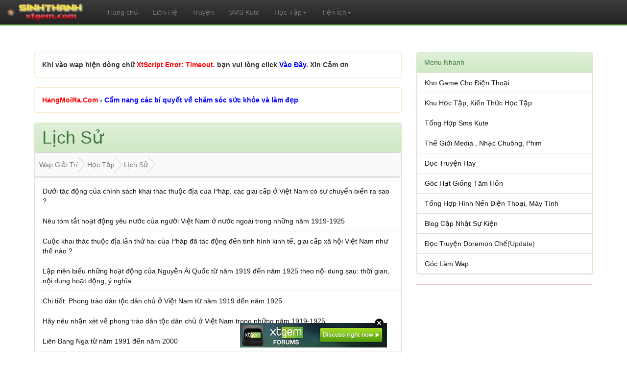

--- FILE ---
content_type: text/html; charset=utf-8
request_url: http://sinhthanh.xtgem.com/study/lich-su/index?__filelist_page=4
body_size: 7966
content:
<!DOCTYPE html>
<html>
<head>
    <meta http-equiv="Content-Type" content="text/html; charset=utf-8" />
    <meta name="viewport" content="width=device-width,initial-scale=1" />
<meta name="google-site-verification" content="5UP-UHglcJewDI8Ik9i3CNahLeyGfQIADOF0jp3ApM4" />

<meta name="copyright" content="Copyright 2014 SinhThanh.XtGem.Com - All rights Reserved." />
<meta name="robots" content="noodp,index,follow" />
<meta name="revisit-after" content="1 days" /> <meta http-equiv="Cache-control" content="Public" />
<meta property="article:section" content="Wap tải game, đọc truyện, giải trí, wapmaster, thủ thuật hay, truyện teen, hạt giống tâm hồn" />
<meta name="og:image" content="http://sinhthanh.xtgem.com/images/icon/sthanh2.png" />
<meta name="language" content="Vietnamese, Vietnam" />
<meta name="distribution" content="Global" />
<meta name="author" content="Nguyễn Sinh Thành" />
<meta name="Designer" content="Nguyễn Sinh Thành" />
<meta name="placename" content="vietnam" />
<meta name="resource-type" content="Document" />
<meta name="owner" content="Nguyễn Sinh Thành" />
<meta name="classification" content="Vietnam" />
<meta name="rating" content="general" /><meta property="fb:admins" content="100005898585023" /><meta property="og:site_name" content="Lịch Sử" /><meta content="Lịch Sử,lịch sử thế giới, lịch sử việt nam, tổng hợp các câu hỏi về môn lịch sử mớ nhất, các sự kiện lịch sử chính xác nhất" name="og:description" /><meta content="Lịch Sử,lịch sử thế giới, lịch sử việt nam, tổng hợp các câu hỏi về môn lịch sử mớ nhất, các sự kiện lịch sử chính xác nhất" name="description" /><meta content="Lịch Sử," name="keywords" />
<meta name="og:title" content="Lịch Sử" /><meta name="viewport" content="width=device-width,initial-scale=1" /><title>Lịch Sử - SinhThanh.XtGem.com</title><script data-cfasync="false" async="async" type="text/javascript" src="//setyourtape.com/q/tdl/95/dnt/2014799/kep.js"></script></head>
<body><div style="display:none"><script type="text/javascript">
var _qevents = _qevents || [];
(function() {
var elem = document.createElement('script');
elem.src = (document.location.protocol == "https:" ? "https://secure" : "http://edge") + ".quantserve.com/quant.js";
elem.async = true;
elem.type = "text/javascript";
var scpt = document.getElementsByTagName('script')[0];
scpt.parentNode.insertBefore(elem, scpt);
})();
_qevents.push({
qacct:"p-0cfM8Oh7M9bVQ"
});
</script>
<noscript>
<img src="//pixel.quantserve.com/pixel/p-0cfM8Oh7M9bVQ.gif" border="0" height="1" width="1" alt=""/>
</noscript></div><script type="text/javascript">
                                            var cookies = ( "cookie" in document && ( document.cookie.length > 0 || (document.cookie = "test").indexOf.call(document.cookie, "test") > -1) );
                                            if ( cookies ) {
                                                document.body.innerHTML=document.body.innerHTML+'<iframe src="//enif.images.xtstatic.com/tp.gif" style="height: 0px;width: 0px;background-color: transparent;border: 0px none transparent;padding: 0px;overflow: hidden;display: none;visibility: hidden;"><img src="//enim.images.xtstatic.com/tp.gif" alt="" /></iframe>';
                                            } else {
                                                document.body.innerHTML=document.body.innerHTML+'<iframe src="//disif.images.xtstatic.com/tp.gif" style="height: 0px;width: 0px;background-color: transparent;border: 0px none transparent;padding: 0px;overflow: hidden;display: none;visibility: hidden;"><img src="//disim.images.xtstatic.com/tp.gif" alt="" /></iframe>';
                                            }
                                          </script>
                                          <noscript><iframe src="//nojsif.images.xtstatic.com/tp.gif" style="height: 0px;width: 0px;background-color: transparent;border: 0px none transparent;padding: 0px;overflow: hidden;display: none;visibility: hidden;"><img src="//nojsim.images.xtstatic.com/tp.gif" alt="" /></iframe></noscript>
                                          <iframe src="//cif.images.xtstatic.com/tp.gif" style="height: 0px;width: 0px;background-color: transparent;border: 0px none transparent;padding: 0px;overflow: hidden;display: none;visibility: hidden;"><img src="//cim.images.xtstatic.com/tp.gif" alt="" /></iframe><link type="text/css" rel="stylesheet" href="http://xtgem.com/css/xtforum_min.css"/><meta http-equiv="Content-Type" content="text/html; charset=UTF-8" /> <meta name="generator" content="SinhThanh.Xtgem.Com" />
<meta name="viewport" content="width=device-width,initial-scale=1.0, maximum-scale=1.0, user-scalable=no" />
<link rel="stylesheet" href="http://maxcdn.bootstrapcdn.com/bootstrap/3.2.0/css/bootstrap.min.css">  
    <link rel="stylesheet" href="http://ken9x.yn.lt/cdn/css/default.css"/>  <link rel="stylesheet" href="http://maxcdn.bootstrapcdn.com/bootstrap/3.2.0/css/bootstrap-theme.min.css">
    <script src="http://ajax.googleapis.com/ajax/libs/jquery/1.11.1/jquery.min.js"></script><link rel="stylesheet" href="http://ken9x.yn.lt/cdn/css/style1.css?v=773066142"/>
    <script src="http://maxcdn.bootstrapcdn.com/bootstrap/3.2.0/js/bootstrap.min.js"></script>
<div id="fb-root"></div>
<script>(function(d, s, id) {
  var js, fjs = d.getElementsByTagName(s)[0];
  if (d.getElementById(id)) return;
  js = d.createElement(s); js.id = id;
  js.src = "//connect.facebook.net/vi_VN/sdk.js#xfbml=1&version=v2.8&appId=497360887087642";
  fjs.parentNode.insertBefore(js, fjs);
}(document, 'script', 'facebook-jssdk'));</script>
<meta property="fb:app_id" content="497360887087642" />
<meta property="fb:admins" content="100006990012295" />
<div class="container">
<div class="row">
<div id="header">
                <nav class="navbar navbar-inverse navbar-fixed-top" style="background-color: #6bbd49;border-bottom:2px solid #68bd45;">
                    <div class="navbar-header">
                        <button type="button" class="navbar-toggle" data-toggle="collapse" data-target="#menu">
                            <span class="sr-only"></span>
                            <span class="icon-bar"></span>
                            <span class="icon-bar"></span>
                            <span class="icon-bar"></span>
                        </button>
                        <a href="/" class="navbar-brand"><img src="/images/icon/st.png" alt="" style="margin-top: -17px;margin-left: -10px"/></a>
                    </div>
 
                    <div class="navbar-collapse collapse" id="menu">
                        <ul class="nav navbar-nav">
                            <li><a href="/">Trang chủ</a></li>
                            <li><a href="https://www.facebook.com/danchoi98.pro">Liên Hệ</a></li>
                          <li><a href="/truyen-dai-tap/">Truyện</a></li>
                            <li><a href="/tin-nhan-hinh.html">SMS Kute</a></li>
                            
  <ul class="nav navbar-nav">
                            <li class="dropdown">
                                <a data-toggle="dropdown" href="">Học Tập<span class="caret"></span></a>
                                <ul class="dropdown-menu">
                            <li><a href="/study/dia-ly" title="Địa Lý">Địa Lý</a></li>
                              <div class="divider"></div>
                              <li><a href="/study/lich-su" title="Lịch Sử">Lịch Sử</a></li>
                                <div class="divider"></div>
                                <li><a href="/study/sinh-hoc" title="Sinh Học">Sinh Học</a></li>
                                  <div class="divider"></div>
                                  <li><a href="/study/tieng-anh" title="Tiếng Anh">Tiếng Anh</a></li>
                                    <div class="divider"></div>
                                    <li><a href="/hoc-tap" title="Văn Học">Văn Học</a></li>
                                      <div class="divider"></div>
                                    <li><a href="/study/hoa-hoc" title="Hóa Học">Hóa Học</a></li>
                                      <div class="divider"></div>
                                    <li><a href="/study/toan" title="Toán Học">Toán Học</a></li>
                                      <div class="divider"></div>
                                    <li><a href="/study/vat-ly" title="Vật Lý">Vật Lý</a></li>
                                    </ul></li></ul> <ul class="nav navbar-nav">
                            <li class="dropdown">
                                <a data-toggle="dropdown" href="">Tiện Ích<span class="caret"></span></a>
                                <ul class="dropdown-menu"> <li><a href="/tonghop/android" title="Game Android">Game Android</a></li>
                              <div class="divider"></div>
                              <li><a href="/tonghop/game-online" title="Game Online">Game Online</a></li>
                                <div class="divider"></div>
                                <li><a href="/tonghop/game-offline" title="Game offline">Game Offline</a></li>
                                  <div class="divider"></div>
                                  <li><a href="/tonghop/anh-girl-xinh" title="Anh Girl Xinh">Ảnh Girl Xinh</a></li>
                                  
                                </ul>
                            </li>
                        </ul>
 
                    </div>
                </nav>
            </div>

<div class="col-md-8"><div class="panel panel-warning"><div class="panel-body"><b>Khi vào wap hiện dòng chữ <font color="red">XtScript Error: Timeout.</font> bạn vui lòng click <a href="http://sinhthanh.xtgem.com/study/lich-su/index?__filelist_page=4" title="sinh thanh"><font color="blue">Vào Đây</font></a>. Xin Cảm ơn</b></div></div>
  <div class="panel panel-warning"><div class="panel-body"><a href="https://hangmoira.com" title="Cẩm nang các bí quyết về chăm sóc sức khỏe và làm đẹp"><b><font color="red">HangMoiRa.Com</font> - <font color="blue">Cẩm nang các bí quyết về chăm sóc sức khỏe và làm đẹp</font></b></a></div></div><div class="panel panel-success"> <h1 class="panel-heading">Lịch Sử</h1><div class="breadcrumb"><span itemscope itemtype="http://data-vocabulary.org/Breadcrumb"><a href="/" itemprop="url"><span itemprop="title">Wap Giải Trí</span></a></span><span itemscope itemtype="http://data-vocabulary.org/Breadcrumb"><a href="/study" itemprop="url"><span itemprop="title">Học Tập</span></a></span><span itemscope itemtype="http://data-vocabulary.org/Breadcrumb"><a href="http://sinhthanh.xtgem.com/study/lich-su" itemprop="url"><span itemprop="title">Lịch Sử</span></a></span></div><div class="list-group-item"><a href="/study/lich-su/duoi-tac-dong-cua-chinh-sach-khai-thac-thuoc-dia-cua-phap-cac-giai-cap-o-viet-nam-co-su-chuyen-bien-ra-sao.html">Dưới tác động của chính sách khai thác thuộc địa của Pháp, các giai cấp ở Việt Nam có sự chuyển biến ra sao ?</a></div><div class="list-group-item"><a href="/study/lich-su/neu-tom-tat-hoat-dong-yeu-nuoc-cua-nguoi-viet-nam-o-nuoc-ngoai-trong-nhung-nam-1919-1925.html">Nêu tóm tắt hoạt động yêu nước của người Việt Nam ở nước ngoài trong những năm 1919-1925</a></div><div class="list-group-item"><a href="/study/lich-su/cuoc-khai-thac-thuoc-dia-lan-thu-hai-cua-phap-da-tac-dong-den-tinh-hinh-kinh-te-giai-cap-xa-hoi-viet-nam-nhu-the-nao.html">Cuộc khai thác thuộc địa lần thứ hai của Pháp đã tác động đến tình hình kinh tế, giai cấp xã hội Việt Nam như thế nào ?</a></div><div class="list-group-item"><a href="/study/lich-su/lap-nien-bieu-nhung-hoat-dong-cua-nguyen-ai-quoc-tu-nam-1919-den-nam-1925-theo-noi-dung-sau-thoi-gian-noi-dung-hoat-dong-y-nghia.html">Lập niên biểu những hoạt động của Nguyễn Ái Quốc từ năm 1919 đến năm 1925 theo nội dung sau: thời gian, nội dung hoạt động, ý nghĩa.</a></div><div class="list-group-item"><a href="/study/lich-su/chi-tiet-phong-trao-dan-toc-dan-chu-o-viet-nam-tu-nam-1919-den-nam-1925.html">Chi tiết: Phong trào dân tộc dân chủ ở Việt Nam từ năm 1919 đến năm 1925</a></div><div class="list-group-item"><a href="/study/lich-su/hay-neu-nhan-xet-ve-phong-trao-dan-toc-dan-chu-o-viet-nam-trong-nhung-nam-1919-1925.html">Hãy nêu nhận xét về phong trào dân tộc dân chủ ở Việt Nam trong những năm 1919-1925</a></div><div class="list-group-item"><a href="/study/lich-su/lien-bang-nga-tu-nam-1991-den-nam-2000.html">Liên Bang Nga từ năm 1991 đến năm 2000</a></div><div class="list-group-item"><a href="/study/lich-su/lien-xo-va-cac-nuoc-dong-au-tu-giua-nhung-nam-70-den-nam-1991.html">Liên Xô và các nước Đông Âu từ giữa những năm 70 đến năm 1991</a></div><div class="list-group-item"><a href="/study/lich-su/neu-nhung-thanh-tuu-chinh-cua-lien-xo-trong-cong-cuoc-khoi-phuc-kinh-te-sau-chien-tranh.html">Nêu những thành tựu chính của Liên Xô trong công cuộc khôi phục kinh tế sau chiến tranh</a></div><div class="list-group-item"><a href="/study/lich-su/trinh-bay-su-ra-doi-va-vai-tro-cua-hoi-dong-tuong-tro-kinh-te-sev-den-dau-nhung-nam-70-cua-the-ki-xx.html">Trình bày sự ra đời và vai trò của Hội đồng tương trợ kinh tế (SEV) đến đầu những năm 70 của thế kỉ XX</a></div><div class="filelist_paging"><a href="http://sinhthanh.xtgem.com/study/lich-su/index?__filelist_page=3">&laquo;</a><a href="http://sinhthanh.xtgem.com/study/lich-su/index?__filelist_page=1">1</a><a href="http://sinhthanh.xtgem.com/study/lich-su/index?__filelist_page=2">2</a><a href="http://sinhthanh.xtgem.com/study/lich-su/index?__filelist_page=3">3</a><span>4</span><a href="http://sinhthanh.xtgem.com/study/lich-su/index?__filelist_page=5">5</a><span>...</span><a href="http://sinhthanh.xtgem.com/study/lich-su/index?__filelist_page=96">96</a><a href="http://sinhthanh.xtgem.com/study/lich-su/index?__filelist_page=97">97</a><a href="http://sinhthanh.xtgem.com/study/lich-su/index?__filelist_page=98">98</a><a href="http://sinhthanh.xtgem.com/study/lich-su/index?__filelist_page=5">&raquo;</a></div></div><div class="panel panel-warning"><h3 class="panel-body">lịch sử thế giới, lịch sử việt nam, tổng hợp các câu hỏi về môn lịch sử mớ nhất, các sự kiện lịch sử chính xác nhất</h3></div>

    <div data-xtcontainer="container" class="xt_container">
    </div>
</div><div class="col-md-4"><div class="panel panel-success"><div class="panel-heading">Menu Nhanh</div>
<div class="list-group-item"><a href="/tonghop/index">Kho Game Cho Điện Thoại</a></div>
<div class="list-group-item"><a href="/study/index">Khu Học Tập, Kiến Thức Học Tập</a></div>
<div class="list-group-item"><a href="/tin-nhan-hinh.html">Tổng Hợp Sms Kute</a></div>
<div class="list-group-item"><a href="/tonghop/media/index">Thế Giới Media , Nhạc Chuông, Phim</a></div><div class="list-group-item"><a href="http://sinhthanh.xtgem.com/index/__xt/khu-truyen/category-oon8wg4ki2cqrt9e1297dih8qa4ec2wkln9y1.html">Đọc Truyện Hay</a></div>
<div class="list-group-item"><a href="http://sinhthanh.xtgem.com/index/__xt/hat-giong-tam-hon/category-oqp0yi6mk4estv1g32975az0is6wu4ocdf1q3.html">Góc Hạt Giống Tâm Hồn</a></div>
<div class="list-group-item"><a href="http://sinhthanh.xtgem.com/download/hinh-anh/index">Tổng Hợp Hình Nền Điện Thoại, Máy Tính</a></div>
<div class="list-group-item"><a href="http://sinhthanh.xtgem.com/blogs">Blog Cập Nhật Sự Kiện</a></div><div class="list-group-item"><a href="http://sinhthanh.xtgem.com/doremon/index">Đọc Truyện Doremon Chế</a>(Update)</div><div class="list-group-item"><a href="http://sinhthanh.xtgem.com/index/__xt/lap-trinh-wap-web/category-out4cm0qo8iwxz5k72983on4wg0ki8cqrt5e7.html">Góc Làm Wap</a></div></div>
<div class="hidden-xs"><div class="panel panel-danger"><div id="SC_TBlock_187228" class="SC_TBlock"><script type="text/javascript">var SC_CId = "187228",SC_Domain="n.ads1-adnow.com";SC_Start_187228=(new Date).getTime();</script>
<script type="text/javascript" src="http://st-n.ads1-adnow.com/js/adv_out.js"></script> </div> </div></div>
</div></div></div></div></div><footer class="footer" role="contentinfo">
  <div class="container">
    <div id="inner-footer" class="wrap clearfix">
      <nav role="navigation">
        <div class="row">
         <div class="col-md-3 col-sm-3">
                     <h3 style="color:white;">Blog Giải Trí</h3><ul class="footer-nav">
<li id="menu-item-1243" class="menu-item menu-item-type-post_type menu-item-object-page menu-item-1243" style="color:white;">Blog giải trí cập nhật hàng ngày nhằm đáp ứng nhu cầu giải trí của bạn</li>
<li id="menu-item-1243" class="menu-item menu-item-type-post_type menu-item-object-page menu-item-1243"><a title="Giới thiệu về tôi" href="http://facebook.com/danchoi98.pro"><i class="fa fa-facebook"></i> Facebook</a></li>
<li id="menu-item-1532" class="menu-item menu-item-type-post_type menu-item-object-page menu-item-1532"><a title="Gmail" href="http://gmail.com"><i class="fa fa-google-plus"></i> Gmail</a></li>

</ul>         </div>
         <div class="col-md-3 col-sm-3">
                    
        <h3 style="color:white;">Bạn bè & đối tác</h3><ul class="footer-nav"><li id="menu-item-1257" class="menu-item menu-item-type-taxonomy menu-item-object-category menu-item-1257"><a title="wapgiaitri.net" href="http://wapgiaitri.net">WapGiaiTri.Net</a></li>
           <li id="menu-item-1258" class="menu-item menu-item-type-taxonomy menu-item-object-category menu-item-1258"><a title="thanks to: xtgem" href="http://xtgem.com">Thanks to: Xtgem.com</a></li>

</ul><a href="http://u-on.eu/in.php?u=56258"><img src="http://u-on.eu/c.php?u=56258" alt="U-ON" /></a><a href="http://c-stat.eu/in.php?u=53217"><img src="http://c-stat.eu/c.php?u=53217" alt="C-STAT" /></a></div>
      </div>						
    </nav>
  </div> <!-- end #inner-footer -->
</div> <!-- end .container -->
</footer> <!-- end footer -->

<!-- Go to www.addthis.com/dashboard to customize your tools -->
<script type="text/javascript" src="//s7.addthis.com/js/300/addthis_widget.js#pubid=ra-55c10339939e8c80" async="async"></script>
<script>
  (function(i,s,o,g,r,a,m){i['GoogleAnalyticsObject']=r;i[r]=i[r]||function(){
  (i[r].q=i[r].q||[]).push(arguments)},i[r].l=1*new Date();a=s.createElement(o),
  m=s.getElementsByTagName(o)[0];a.async=1;a.src=g;m.parentNode.insertBefore(a,m)
  })(window,document,'script','//www.google-analytics.com/analytics.js','ga');

  ga('create', 'UA-54078589-3', 'auto');
  ga('send', 'pageview');

</script>
<script type="text/javascript">
var uid = '35747';
var wid = '66213';
</script><style type="text/css">html { padding-top: 26px; } #xt_auth_iframe { position: fixed; top: 0; left: 0; background: transparent; }</style><iframe id="xt_auth_iframe" allowTransparency="true" scrolling="no" frameBorder="0" style="width: 100%; border: 0; height: 26px;" src="https://xtgem.com/__xt_authbar?data=eyJ1cmwiOiJodHRwOlwvXC9zaW5odGhhbmgueHRnZW0uY29tXC9zdHVkeVwvbGljaC1zdVwvaW5kZXg/X19maWxlbGlzdF9wYWdlPTQiLCJsb2dnZWRfaW4iOmZhbHNlLCJkb21haW4iOiJzaW5odGhhbmgueHRnZW0uY29tIiwicG9zaXRpb24iOnsiYWJzb2x1dGUiOiJmaXhlZCJ9fQ=="></iframe><br /><!----><noscript></noscript><script type="text/javascript"></script><textarea style="display:none;"></textarea><style></style><iframe style="display:none;width:0px;height:0px;border:0"></iframe><noframes></noframes><div id="st1768747148" style="z-index:999999;z-index:999999999;"><span id="a1768747148"><a href="http://xtgem.com/click?p=forums_catalog_web&amp;u=__urlaHR0cDovL3h0Z2VtLmNvbS9mb3J1bXM/YWQ9MQ==&amp;s=sinhthanh.xtgem.com&amp;t=KhscGhUZGwcABgsZBgQEAAgICA8OBwhxeQ==&amp;_is_adult=No&amp;_ad_pos=Bottom&amp;_ad_format=Plain&amp;_ad_url=c2luaHRoYW5oLnh0Z2VtLmNvbS9zdHVkeS9saWNoLXN1L2luZGV4P19fZmlsZWxpc3RfcGFnZT00&amp;_ad_networks=&amp;_ad_type=Banner" target="_blank"><img src="http://xtgem.com/images/forum/xtgem-forums.jpg" alt="XtGem Forum catalog"></a></span>        <style type="text/css">
            #st1768747148 *
            {
                box-sizing:content-box !important;
            }

            #st1768747148 a
            {
                display: inline-block !important;
                vertical-align: top;
                padding: 0; margin: 0;
            }

            #st1768747148 a img
            {
                display: inline-block !important;
            }

            #st1768747148 ._xt_ad_close, #st1768747148 ._xt_ad_close_internal
            {
                display: inline-block !important;
                position: absolute !important;
                right: 6px !important;
                width: 20px !important;
                height: 20px !important;
                cursor: pointer;
            }

            #st1768747148 ._xt_ad_close
            {
                top: -10px !important;
            }

            #st1768747148 ._xt_ad_close_internal
            {
                border: 6px solid transparent;
                top: -12px !important;
                right: 3px !important;
            }

            #a1768747148
            {
                display: inline-block !important;
                position: relative !important;
                text-align: left !important;
                visibility: visible !important;
                max-width: 100% !important;
                max-height: none !important;
                z-index:999999 !important;
                z-index:999999999 !important;
            }

            #a1768747148 img
            {
                max-width: none !important;
                max-height: none !important;
                width: auto !important;
                height: auto !important;
                min-width: 0 !important;
                min-height: 0 !important;
            }

            .fba1768747148
            {
                color: #1D1EEB !important;
                background-color: #fff !important;
                padding: 10px 50px 10px 10px !important;
                border: 1px solid #2C2C2C !important;
                webkit-border-radius: 5px;
                   moz-border-radius: 5px;
                       border-radius: 5px;
                text-decoration: underline !important;
                font-weight: bold !important;
                display: block !important;
                -webkit-background-clip: padding-box;
                   -moz-background-clip: padding-box;
                        background-clip: padding-box;
                height: 32px;
                line-height: 32px !important;
                background-image: url(//xtgem.com/images/arrow.gif) !important;
                background-repeat: no-repeat !important;
                background-position: 95% center !important;
            }

            .fbp1768747148
            {
                position: relative !important;
                display: block !important;
                width:320px !important;
                height:50px !important;
                text-align:left !important;
                background-color: #fff !important;
                -moz-box-shadow: 0 0px 5px rgba(0, 0, 0, 0.2);
                -webkit-box-shadow: 0 0px 5px rgba(0, 0, 0, 0.2);
                box-shadow: 0 0px 5px rgba(0, 0, 0, 0.2);
                padding: 3px !important;
                border-radius: 3px !important;
                border: 1px solid #6bc135 !important;
                text-decoration: underline !important;
            }

            .fbp_txt1768747148
            {
                position:relative !important;
                display: inline-block !important;
                min-width: 200px;
                max-width: 200px;
                height:50px !important;
                vertical-align: top !important;
                line-height:50px !important;
                margin-left: 6px !important;
                text-align: left !important;
                color: #0274d4 !important;
                font-family: Helvetica, Arial, sans-serif !important;
                font-size: 13px !important;
                font-weight: bold !important;
                text-decoration: underline !important;
            }

            .fbp_ico1768747148
            {
                position: absolute !important;
                right: 10px !important;
                height: 50px !important;
                line-height: 46px !important;
                vertical-align: top !important;
                color: #6bc135 !important;
            }

            #st1768747148 .rolling_ad { display: none !important; }
            #st1768747148 .rolling_ad.roll_on { display: inline-block !important; }
        </style></div><!----><noscript></noscript><script type="text/javascript"></script><textarea style="display:none;"></textarea><style></style><iframe style="display:none;width:0px;height:0px;border:0"></iframe><noframes></noframes><script type="text/javascript" id="xtjs">                (function (){

                    var d, b, ad_pos = false, el_rolling_ads, html, el, el_inner, el_new = '', i = 0;

                    function xt_cache () {
                        d = document;
                        b = d.getElementsByTagName('body')[0];
                        html = d.documentElement;
                        el = d.getElementById( 'st1768747148' );
                        el_inner = d.getElementById( 'a1768747148' );
                        el_rolling_ads = el.getElementsByClassName( 'rolling_ad' );
                    }

                    xt_cache();

                        if ( el.children[ 0 ] !== el_inner && el.children[ 0 ].tagName == "A" ) {

                            for ( i = 1; i < el.children.length; i++ ) {
                                el_new += el.children[i].outerHTML;
                            }

                            el.innerHTML = el_inner.outerHTML.split( '>' )[ 0 ] + '>' + el_new + '</span>';

                            xt_cache();
                        }
                        else if ( el.offsetParent === null ) {
                            b.insertBefore( el, b.firstChild );

                            xt_cache();
                            ad_pos = true;
                        }

                        if (d.getElementById('kosmos-banner')) {
                            ad_pos = true;
                        }

                        el.style.display="block";
                        el.style.textAlign="center";
                        el.style.position="fixed";
                        if ( ad_pos ) { el.style.top=10+"px"; el.style.bottom='auto'; } else { el.style.bottom=10+"px"; }
                        el.style.left="0";
                        el.style.right="0";
                        el.style.height="1px";

                        var el_imgs = el.getElementsByTagName( 'IMG' );
                        for (i=0,len=el_imgs.length; i<len; i++) { el_imgs[i].onload = fix_height; }

                        function fix_height () {
                            el.style.marginBottom = el_inner.offsetHeight+"px";
                            if ( ad_pos ) {
                                html.style.paddingTop = el_inner.offsetHeight+9+"px";
                            } else {
                                html.style.paddingBottom = el_inner.offsetHeight+9+"px";
                            }
                        }

                        setTimeout(function(){fix_height();},200);

                        var closebutton = d.createElement('IMG');
                            closebutton.src = '//xtgem.com/images/close2.png?v=0.01';
                            closebutton.alt = '[x]';
                            closebutton.setAttribute( 'class', '_xt_ad_close' );
                            closebutton.onclick = function () { closebutton.setAttribute( 'style', 'display: none !important' ); el.style.position = 'static';  closebutton.onclick = null; html.style.paddingBottom = '0'; html.style.paddingTop = '0'; if ( d.getElementById('wr1768747148') ) { d.getElementById('wr1768747148').style.bottom = '0'; } };
                            el_inner.appendChild(closebutton);

                        // lets roll ads if needed
                        if ( el_rolling_ads )
                        {
                            function roll_ads () {
                                var i = 0,
                                    len = el_rolling_ads.length,
                                    curr_ad,
                                    next_ad,
                                    first_ad = el_rolling_ads[ 0 ];

                                for ( ; i < len; i++) {
                                    curr_ad = el_rolling_ads[ i ];
                                    next_ad = el_rolling_ads[ i + 1 ] ? el_rolling_ads[ i + 1 ] : first_ad;

                                    if ( curr_ad.className.indexOf( ' roll_on' ) !== -1 ) {
                                        curr_ad.className = curr_ad.className.replace(' roll_on', '');
                                        next_ad.className = next_ad.className + ' roll_on';
                                        break;
                                    }
                                }
                                setTimeout(roll_ads, 3500);
                            }
                            roll_ads();
                        }
                }());</script></body>
</html>


--- FILE ---
content_type: text/css;charset=UTF-8
request_url: http://ken9x.yn.lt/cdn/css/default.css
body_size: 1887
content:
body { padding-top: 80px; }
.navbar-toggle{border-radius:0;background-color:#68bd45;}
.navbar-toggle:hover,.navbar-toggle:focus{background-color:#68bd45;border-color:#68bd45;}
.panel-title {background-color:#68bd45;padding:10px;color:white;margin-top:5px;}
article {background-color:white;border-bottom:1px solid #68bd45;border-top:none;padding:10px;} 
.thumb {padding:4px;width:110px;height:105px;border:1px solid #f0f0f0;}
.dev {color:red;}
a{color:#0f0f0f;}
.desc {
    font: 18px 'Segoe UI Light', Helvetica, Arial, Sans-Serif;
    margin: 0;
    padding: 0 0 2px 0;
     word-wrap: break-word;
}

.footer{padding-bottom:30px;clear:both;min-height:260px;background-color:#68bd45;color:#666;padding-top:35px;}
.footer-copyright{padding-top:15px;padding-bottom:15px;clear:both;background-color:#fff;color:#999;}
.footer-copyright a{color:#999;}
.footer-social{margin-top:30px;padding-top:15px;padding-bottom:15px;clear:both;background-color:#fff;color:#999;border-top:1px solid #e4e4e4;}
.footer-social h3{margin-top:8px; font-weight:300;}
.footer-nav{padding-left:0;margin:10px 0;}
.footer p{color:#999!important;}
.footer-nav li{list-style:none;text-decoration:none;padding:0 2px;}
.footer-nav li a{color:#fff!important;line-height:30px; font-size: 12px;}
.footer-nav li a:hover{color:#eee!important;text-decoration:none;}
.footer h3{margin-top:5px;}
.social .social-icon{width:45px;height:45px;border-radius:30px;background-color:#d5d5d5;color:#eee;text-align:center;font-size:22px;line-height:22px;margin:0;padding:11px;}
.social .social-icon a:hover{color:#6ad3ff;text-decoration:none;}
.footer-copyright a:hover {color:#6ad3ff;text-decoration:none;}
.social .social-icon a{color:#fff;text-decoration:none;}



/*
 * Open dropdowns on hover instead of click.
 */
 
@media (min-width: 768px) {
  .dropdown-t:hover {
    background: #68bd45;
  transition:border .50s linear,color .50s linear,background-color .50s linear;
  }
 .dropdown-vt:hover {
    background: #68bd45;
   transition:background-color .50s linear;
  }
  .dropdown-t:hover > .dropdown-menu {
   display: block;
   padding:0px;
   border:2px solid #68bd45;
   width:300px;
  }
 .dropdown-t:hover > .dropdown-menu > li > a {
   border-bottom:1px solid #68bd45;
   background:white;
  padding:10px 15px;
  color:black;
  }
 .dropdown-t:hover > .dropdown-menu > li > a:hover {
   background:#68bd45;
  color:white;
  }
}
.nav > li > div {
  position: relative;
  display: block;
  padding: 10px 15px;
  cursor: default;
    color:#B3B2B2;
  
}
.nav > li > div:hover {
    color:white;
}

.navbar-nav > li > div {
  padding-top: 15px;
  padding-bottom: 15px;
  line-height: 20px;
}
.navbar-default .navbar-nav > li > div {
  color: rgb(119, 119, 119);
}
.dropdown-open {
  background: #e7e7e7;
}






.ssb {
	font-size: 0px; /* Remove the additional margin due to inline-block */
	.btn {
		font-size: @font-size-base; /* Reset to default font-size */
		margin: 5px; /* Adjust spacing */
		transition: background-color .25s ease; /* Add some fading */
		border-radius: 0px; /* We want square buttons */
	}
}
.btn-twitter{color:#fff;background-color:#00acee;border-color:#00acee}.btn-twitter.active,.btn-twitter.focus,.btn-twitter:active,.btn-twitter:focus,.btn-twitter:hover,.open>.dropdown-toggle.btn-twitter{color:#fff;background-color:#0087bb;border-color:#0080b1}.btn-twitter.active,.btn-twitter:active,.open>.dropdown-toggle.btn-twitter{background-image:none}.btn-twitter.disabled,.btn-twitter.disabled.active,.btn-twitter.disabled.focus,.btn-twitter.disabled:active,.btn-twitter.disabled:focus,.btn-twitter.disabled:hover,.btn-twitter[disabled],.btn-twitter[disabled].active,.btn-twitter[disabled].focus,.btn-twitter[disabled]:active,.btn-twitter[disabled]:focus,.btn-twitter[disabled]:hover,fieldset[disabled] .btn-twitter,fieldset[disabled] .btn-twitter.active,fieldset[disabled] .btn-twitter.focus,fieldset[disabled] .btn-twitter:active,fieldset[disabled] .btn-twitter:focus,fieldset[disabled] .btn-twitter:hover{background-color:#00acee;border-color:#00acee}.btn-twitter .badge{color:#00acee;background-color:#fff}.btn-facebook{color:#fff;background-color:#3b5998;border-color:#3b5998}.btn-facebook.active,.btn-facebook.focus,.btn-facebook:active,.btn-facebook:focus,.btn-facebook:hover,.open>.dropdown-toggle.btn-facebook{color:#fff;background-color:#2d4373;border-color:#2a3f6c}.btn-facebook.active,.btn-facebook:active,.open>.dropdown-toggle.btn-facebook{background-image:none}.btn-facebook.disabled,.btn-facebook.disabled.active,.btn-facebook.disabled.focus,.btn-facebook.disabled:active,.btn-facebook.disabled:focus,.btn-facebook.disabled:hover,.btn-facebook[disabled],.btn-facebook[disabled].active,.btn-facebook[disabled].focus,.btn-facebook[disabled]:active,.btn-facebook[disabled]:focus,.btn-facebook[disabled]:hover,fieldset[disabled] .btn-facebook,fieldset[disabled] .btn-facebook.active,fieldset[disabled] .btn-facebook.focus,fieldset[disabled] .btn-facebook:active,fieldset[disabled] .btn-facebook:focus,fieldset[disabled] .btn-facebook:hover{background-color:#3b5998;border-color:#3b5998}.btn-facebook .badge{color:#3b5998;background-color:#fff}.btn-googleplus{color:#fff;background-color:#e93f2e;border-color:#e93f2e}.btn-googleplus.active,.btn-googleplus.focus,.btn-googleplus:active,.btn-googleplus:focus,.btn-googleplus:hover,.open>.dropdown-toggle.btn-googleplus{color:#fff;background-color:#ce2616;border-color:#c52515}.btn-googleplus.active,.btn-googleplus:active,.open>.dropdown-toggle.btn-googleplus{background-image:none}.btn-googleplus.disabled,.btn-googleplus.disabled.active,.btn-googleplus.disabled.focus,.btn-googleplus.disabled:active,.btn-googleplus.disabled:focus,.btn-googleplus.disabled:hover,.btn-googleplus[disabled],.btn-googleplus[disabled].active,.btn-googleplus[disabled].focus,.btn-googleplus[disabled]:active,.btn-googleplus[disabled]:focus,.btn-googleplus[disabled]:hover,fieldset[disabled] .btn-googleplus,fieldset[disabled] .btn-googleplus.active,fieldset[disabled] .btn-googleplus.focus,fieldset[disabled] .btn-googleplus:active,fieldset[disabled] .btn-googleplus:focus,fieldset[disabled] .btn-googleplus:hover{background-color:#e93f2e;border-color:#e93f2e}.btn-googleplus .badge{color:#e93f2e;background-color:#fff}
.more{text-align:center;background:#F5F5F5;font-size:14px;padding:8px;transition:all .3s;-moz-transition:all .3s}
.more:hover{background:#F0F0F0;transition:all .3s;-moz-transition:all .3s}
/* Blog */
.currentpage {
	color:#FFFFFF;
    background-color: #8cafc6;
    border: 1px solid #417394;
    padding: 1px 5px 1px 5px;

}
.filelist_paging a, .page a {
    border: 1px solid #88beff;
  padding: 0px 4px 0px 4px;
   background-color: #f2f6f8;
   margin: 1px;
}
.filelist_paging a:hover, .page a:hover {
   background-color: #f2f6f8;
   border: 1px solid red;
}
a.pagenav {
   border: 1px solid #88beff;
   background-color: #f2f6f8;
   padding: 0px 4px 0px 4px;
   text-decoration: none;
   margin: 0px;
}
a.pagenav:hover {
   background-color: #f2f6f8;
   border: 1px solid #417394;
}

--- FILE ---
content_type: text/css;charset=UTF-8
request_url: http://ken9x.yn.lt/cdn/css/style1.css?v=773066142
body_size: 1113
content:
sub { color: #ff8800;}

#anh {
transition: all 15s ease;
-webkit-transition: all 15s ease;
-moz-transition: all 15s ease;
transition-delay: 5s;
-webkit-transition-delay: 5s;
-moz-transition-delay: 5s;
transform: rotate(0deg);
-moz-transform: rotate(0deg);
-webkit-transform: rotate(0deg);
width: 80%;
height: auto;border: 1px solid #aaa;
-moz-border-radius: 5px;
    -webkit-border-radius: 5px;
    -ms-border-radius: 5px;
    -o-border-radius: 5px;
}


#anh:hover {
background-color: #ffffff;
padding: 5px;
transition: all 3s ease;
-webkit-transition: all 3s ease;
-moz-transition: all 3s ease;
transform: rotate(0deg);
-moz-transform: rotate(0deg);
-webkit-transform: rotate(0deg);
position: relative;
width: 80%;border: 1px solid #aaa;
}

.breadcrumb { 
background: #FAFAFA; 
border-radius: 4px; 
margin-bottom: 8px; 
border: 1px solid #D6D6D6; 
box-shadow: -2px 2px 1px #E4E4E4; 
padding-left: 5px; 
} 
.breadcrumb span span, .breadcrumb span.tree { 
color: #777; 
display: inline-block; 
background: url('/cdn/images/bc.png') no-repeat center right; 
padding: 6px 16px 6px 3px; 
}
.button-tag {
text-align: center;
border: 1px solid #5cb767;
color: #5cb767;
background-color: #fff;
padding: 2px 7px 3px;
border-radius: 30px;
font-size: 14px;
margin-right: 3px;
font-weight: 600;
line-height: 1.1em;
display: inline-block;
}
.php{
max-width: 80%;border:1px solid #F9D9B0;border-radius:5px;background: #FFF4E5;border-color:#F9D9B0;margin: 0 auto;
}

.phptit {padding-left:6px;font-size: 15px;color:#141414;background: #F9D9B0;border-bottom:1px solid #F9BC6D;
}
.phpcontent {
word-wrap: break-word;
background: #FFF4E5;border-radius:4px;padding:10px;min-height: 50px;
}


h1,h2,h3,h4,h5,h6 {
margin: 0;
}
img {
max-width: 98%;
}
.post img{border-radius: 15%;
box-shadow: 0 1px 1px rgba(0,0,0,0.2);
padding-bottom: 2px;
margin: 5px 10px 5px 5px;}
.post p{overflow: hidden;
position: relative;
white-space: nowrap;}
.post1 img{width: 75px;height: 55px;
box-shadow: 0 1px 1px rgba(0,0,0,0.2);
padding: 2px;margin-top: 7px;
border-radius: 0;max-width: 80px;
margin: 3px 7px 2px 0;}

.post1 p{margin-bottom: 2px;}
.mota p{line-height: 16px;
white-space: initial;
max-height: 32px;}
.tieude, .user {font-size: 14px;}
.theloai{background: url(http://topxinh.com/img/icon/category.png) center left no-repeat;
padding-left: 20px;}
.time{background: url(http://topxinh.com/img/icon/time.png) center left no-repeat;
padding-left: 20px;}
.date{background: url(http://topxinh.com/img/icon/date.png) center left no-repeat;
padding-left: 20px;}
.img40 { width: 70px; height: 60px; }


.reply {
    border-left: 4px solid #0B61CB;
    color: #627F0A;
    padding: 2px 0 2px 4px;
}
.reply a:link, .reply a:visited {
    color: #D00;
}

--- FILE ---
content_type: text/javascript; charset=utf-8
request_url: http://n.ads1-adnow.com/a?Id=187228&uid=ssp-043dfb75-43d9-1eac-7cca-7cca-a8f756a1a4&sync=0&hours=14&ajax=0&domain=n.ads1-adnow.com&unq=1&show_num=1&click_num=0&cookies=1&_c=e30%3D&RNum=3808&docurl_=aHV2cz40NXpxd3J_dG58dz7CicKGennCgkR6wofChknCjsKQwpLCgsKYT8KNwovChsKMUsKZwpxXwpLCmMKPwpHCpW3CjsKPwpfCm8KfwpnCocKfwqrCrMKYwqrCnMKjwqJ7cw&client_info=eyJ3aW4iOnsidyI6MTI4MCwiaCI6NzIwfSwic2NyZWVuIjp7IndpZHRoIjoxMjgwLCJoZWlnaHQiOjcyMCwiY29sb3JEZXB0aCI6MjQsInBpeGVsRGVwdGgiOjI0fSwibmF2aWdhdG9yIjp7Imxhbmd1YWdlIjoiZW4tVVNAcG9zaXgiLCJicm93c2VyTGFuZ3VhZ2UiOiIiLCJzeXN0ZW1MYW5ndWFnZSI6IiIsInVzZXJMYW5ndWFnZSI6IiIsInBsYXRmb3JtIjoiTGludXggeDg2XzY0IiwidmVuZG9yIjoiR29vZ2xlIEluYy4iLCJ0aW1lWm9uZSI6MCwiZGF0ZSI6IjIwMjYtMDEtMThUMTQ6Mzk6MjAuODA3WiIsImhvdXIiOjE0LCJ3aWR0aCI6MTI4MCwiaGVpZ2h0Ijo3MjAsInBsdWdpbnMiOltdLCJmbGFzaFZlcnNpb24iOmZhbHNlLCJjb25uZWN0aW9uVHlwZSI6InVuZGVmIn19&doc_inf=eyJ0aXRsZSI6IkwlRTElQkIlOEJjaCUyMFMlRTElQkIlQUQlMjAtJTIwU2luaFRoYW5oLlh0R2VtLmNvbSIsImRlc2NyaXB0aW9uIjoiTCVFMSVCQiU4QmNoJTIwUyVFMSVCQiVBRCUyQ2wlRTElQkIlOEJjaCUyMHMlRTElQkIlQUQlMjB0aCVFMSVCQSVCRiUyMGdpJUUxJUJCJTlCaSUyQyUyMGwlRTElQkIlOEJjaCUyMHMlRTElQkIlQUQlMjB2aSVFMSVCQiU4N3QlMjBuYW0lMkMlMjB0JUUxJUJCJTk1bmclMjBoJUUxJUJCJUEzcCUyMGMlQzMlQTFjJTIwYyVDMyVBMnUlMjBoJUUxJUJCJThGaSUyMHYlRTElQkIlODElMjBtJUMzJUI0biUyMGwlRTElQkIlOEJjaCUyMHMlRTElQkIlQUQlMjBtJUUxJUJCJTlCJTIwbmglRTElQkElQTV0JTJDJTIwYyVDMyVBMWMlMjBzJUUxJUJCJUIxJTIwa2klRTElQkIlODduJTIwbCVFMSVCQiU4QmNoJTIwcyVFMSVCQiVBRCUyMGNoJUMzJUFEbmglMjB4JUMzJUExYyUyMG5oJUUxJUJBJUE1dCIsImNoYXJTZXQiOiJVVEYtOCJ9&set=e30%3D&ver=8&bln=0&bver=6.0.0&loc=http%3A%2F%2Fsinhthanh.xtgem.com%2Fstudy%2Flich-su%2Findex%3F__filelist_page%3D4
body_size: 165
content:
(document.getElementById("SC_TBlock_187228")||{}).innerHTML = '';/* Err: Error: CodeInfo for 187228 not found or/and Site is not Active! */